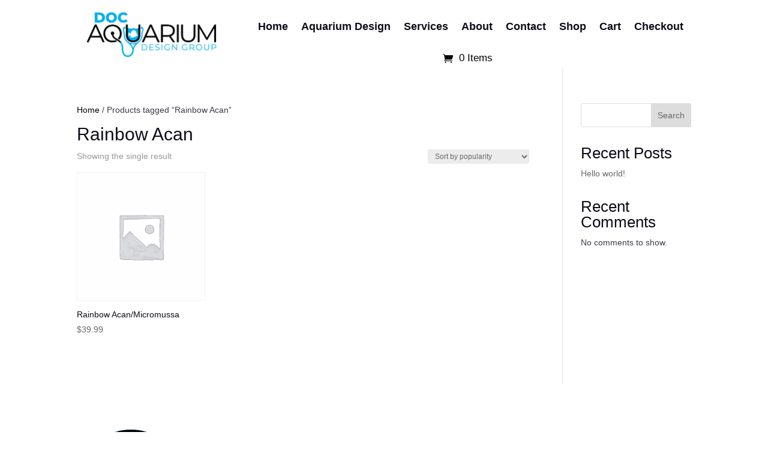

--- FILE ---
content_type: text/css
request_url: https://docaquarium.com/wp-content/et-cache/50/et-core-unified-cpt-50.min.css?ver=1768163139
body_size: 253
content:
.et-db #et-boc .et-l .et_pb_section_0_tb_header.et_pb_section{padding-top:4px;padding-bottom:4px}.et-db #et-boc .et-l .et_pb_fullwidth_menu_0_tb_header.et_pb_fullwidth_menu ul li a{font-family:'Arial',Helvetica,Arial,Lucida,sans-serif;font-weight:700;font-size:18px;color:#0e0c19!important;transition:color 300ms ease 0ms}.et-db #et-boc .et-l .et_pb_fullwidth_menu_0_tb_header.et_pb_fullwidth_menu ul li:hover>a{color:#000000!important}.et-db #et-boc .et-l .et_pb_fullwidth_menu_0_tb_header.et_pb_fullwidth_menu{background-color:#ffffff}.et-db #et-boc .et-l .et_pb_fullwidth_menu_0_tb_header.et_pb_fullwidth_menu .nav li ul,.et-db #et-boc .et-l .et_pb_fullwidth_menu_0_tb_header.et_pb_fullwidth_menu .et_mobile_menu,.et-db #et-boc .et-l .et_pb_fullwidth_menu_0_tb_header.et_pb_fullwidth_menu .et_mobile_menu ul{background-color:#ffffff!important}.et-db #et-boc .et-l .et_pb_fullwidth_menu_0_tb_header.et_pb_fullwidth_menu nav>ul>li>a:hover{opacity:1}.et-db #et-boc .et-l .et_pb_fullwidth_menu_0_tb_header .et_pb_menu__logo-wrap .et_pb_menu__logo img{width:auto}.et-db #et-boc .et-l .et_pb_fullwidth_menu_0_tb_header .et_pb_row>.et_pb_menu__logo-wrap,.et-db #et-boc .et-l .et_pb_fullwidth_menu_0_tb_header .et_pb_menu__logo-slot{width:auto;max-width:100%}.et-db #et-boc .et-l .et_pb_fullwidth_menu_0_tb_header .et_pb_row>.et_pb_menu__logo-wrap .et_pb_menu__logo img,.et-db #et-boc .et-l .et_pb_fullwidth_menu_0_tb_header .et_pb_menu__logo-slot .et_pb_menu__logo-wrap img{height:auto;max-height:115px}.et-db #et-boc .et-l .et_pb_fullwidth_menu_0_tb_header .mobile_nav .mobile_menu_bar:before,.et-db #et-boc .et-l .et_pb_fullwidth_menu_0_tb_header .et_pb_menu__icon.et_pb_menu__search-button,.et-db #et-boc .et-l .et_pb_fullwidth_menu_0_tb_header .et_pb_menu__icon.et_pb_menu__close-search-button,.et-db #et-boc .et-l .et_pb_fullwidth_menu_0_tb_header .et_pb_menu__icon.et_pb_menu__cart-button{color:#000000}